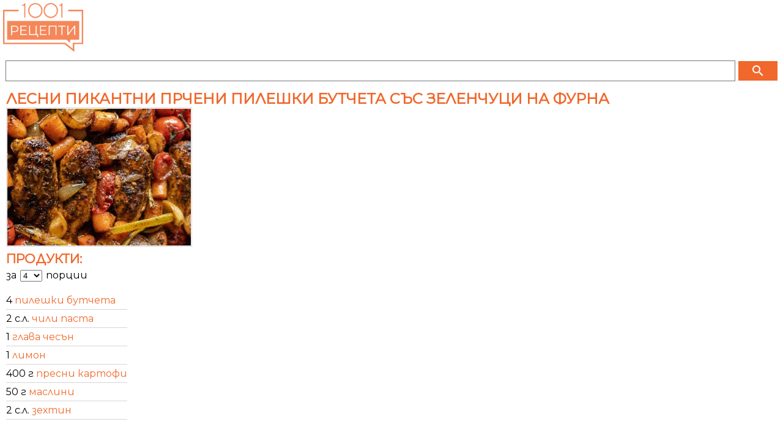

--- FILE ---
content_type: text/html
request_url: https://m.1001recepti.com/recipe/?recipe_id=114206-lesno-pikantno-pileshko-pecheno-sus-zelenchuci-na-furna
body_size: 17306
content:
<!DOCTYPE HTML >
<html lang="bg">
	<head>
		<title>Лесни пикантни прчени пилешки бутчета със зеленчуци на фурна</title>
		
		<meta http-equiv="Content-Type" content="text/html; charset=windows-1251" />
		<meta http-equiv="X-UA-Compatible" content="IE=Edge" />
		
		<meta name="viewport" content="initial-scale=1.0, maximum-scale=1.0, user-scalable=0, width=device-width" />
		<meta name="title" content="Лесни пикантни прчени пилешки бутчета със зеленчуци на фурна" />
	
					<meta name="description" content="Рецепта за Лесни пикантни прчени пилешки бутчета със зеленчуци на фурна - начин на приготвяне, калории, хранителни факти, подобни рецепти" />
			
		
					<meta property="og:title" content="Лесни пикантни прчени пилешки бутчета със зеленчуци на фурна"/>
	    <meta property="og:type" content="object"/>
	    <meta property="og:url" content="https://www.1001recepti.com/recipe/?recipe_id=114206-lesno-pikantno-pileshko-pecheno-sus-zelenchuci-na-furna"/>
	    <meta property="og:image" content="https://m.1001recepti.com/images/photos/recipes/size_5/lesno-pikantno-pileshko-pecheno-sus-zelenchuci-na-furna-104f27eeae3e714b5b443ccbe5204dd5-[114206].jpg"/>
	    <meta property="og:description" content="Рецепта за Лесни пикантни прчени пилешки бутчета със зеленчуци на фурна - начин на приготвяне, калории, хранителни факти, подобни рецепти"/>
	    <meta property="og:site_name" content="1001 Рецепти"/>
	  	  		  			<meta property="fb:admins" content="601578002"/>
	  				  			<meta property="fb:admins" content="1610921022"/>
	  				  			<meta property="fb:admins" content="601864724"/>
	  				    
	  	  	    <meta property="fb:app_id" content="1394608864269130"/>
	    

					<link rel="image_src" href="https://m.1001recepti.com/images/photos/recipes/size_5/lesno-pikantno-pileshko-pecheno-sus-zelenchuci-na-furna-104f27eeae3e714b5b443ccbe5204dd5-[114206].jpg" />
							<link rel="canonical" href="https://www.1001recepti.com/recipe/?recipe_id=114206-lesno-pikantno-pileshko-pecheno-sus-zelenchuci-na-furna" />
				
		<link rel="shortcut icon" href="https://static3.1001recepti.com/images/logo2018.ico" type="image/x-icon" />
		<link rel="icon" href="https://static1.1001recepti.com/images/logo2018.ico" />

		<link href="https://fonts.googleapis.com/css?family=Montserrat" rel="stylesheet">
		<link rel="stylesheet" href="https://fonts.googleapis.com/icon?family=Material+Icons">
		
		<script type="text/javascript" src="https://static1.1001recepti.com/js/1001_cfg_mobile.js?v=1" ></script>				
		<script src="https://code.jquery.com/jquery-1.9.1.min.js"></script>
		<script src="https://code.jquery.com/ui/1.12.1/jquery-ui.js"></script>
		<script type="text/javascript" src="https://static1.1001recepti.com/js/1001core.js?v=3"></script>
		<script type="text/javascript" src="https://m.1001recepti.com/js/1001.js?v=14" ></script>
		
		<link rel="stylesheet" type="text/css" href="https://static2.1001recepti.com/css/mobile.css?v=23" />		
		<script>
		$(function ()
		{
			if($("#acc")) {
				$("#acc").accordion({
					heightStyle: "content",
					collapsible: true,
					active: false
				});
			}
			
			//$(".recipe_sublist").css("height", "");
		});
	</script>
	
	<script data-ad-client="ca-pub-4190051884084682" async src="https://pagead2.googlesyndication.com/pagead/js/adsbygoogle.js"></script>
	<script>
	  (adsbygoogle = window.adsbygoogle || []).push({
	    google_ad_client: "ca-pub-4190051884084682",
	    enable_page_level_ads: true
	  });
	</script>
	
	<script type="application/ld+json">
{
"@context": "http://schema.org/",
"@type": "Recipe",
"name": "Лесни пикантни прчени пилешки бутчета със зеленчуци на фурна",
"image": [
  "https://www.1001recepti.com/images/photos/recipes/size_5/lesno-pikantno-pileshko-pecheno-sus-zelenchuci-na-furna-104f27eeae3e714b5b443ccbe5204dd5-[114206].jpg"
],
"datePublished": "2023-10-12",
"cookTime": "PT1H0M",
"recipeYield": "4 servings",
"recipeCategory": "Основни",


"nutrition": {
	"@type": "NutritionInformation",
	"calories": "218 calories",
	"carbohydrateContent": "23 g",
	"fatContent": "7 g",
	"proteinContent": "15 g",
	"saturatedFatContent": "1 g",
	"unsaturatedFatContent": "5.001135 g",
	"cholesterolContent": "48 mg"
	
},
      
"recipeIngredient": 
[
			"4  пилешки бутчета",
			"2 с.л. чили паста",
			"1  глава чесън",
			"1  лимон",
			"400 г пресни картофи",
			"50 г маслини",
			"2 с.л. зехтин"
],
       
"recipeInstructions": 
[

	{
		"@type": "HowToStep",
		"text": "Фурната се загрява на 190 градуса."
	},
	{
		"@type": "HowToStep",
		"text": "По кожата на пилешките бутчета се правят разрези и се натриват с чили пастата. Поставят се в тава за печене и около тях се разпределят скилидки чесън, резени лимон, домати, картофи и маслини."
	},
			{
      "@type": "HowToStep",
      "text": "Ястието се полива с малко мазнина и се подправят със сол и черен пипер на вкус. Готви се във вече загрятата фурна за около 45 минути до час до готовност на месото."
      }
]
}
</script>


	
	
	<link rel="stylesheet" type="text/css" href="https://www.btv.bg/static/bg/shared/css/bweb-gpt.css">
  
  

	</head>
	<body>
			<div id="fb-root"></div>
  <script type="text/javascript">
  	//Like button
  	$(function ()
  	{
  		if (document.getElementById('facebook-jssdk')) { return; }
  		var like = document.createElement('script'); like.type = 'text/javascript'; like.async = true;
  		like.src = '//connect.facebook.net/en_US/all.js#xfbml=1'; like.id = 'facebook-jssdk';
  		var s = document.getElementsByTagName('script')[0]; s.parentNode.insertBefore(like, s);
  	});
  	//+1 button
  	$(function ()
  	{
  		if (document.getElementById('google-plusone-sdk')) { return; }
  		var po = document.createElement('script'); po.type = 'text/javascript'; po.async = true;
  		po.src = '//apis.google.com/js/plusone.js'; po.id = 'google-plusone-sdk';
  		var s = document.getElementsByTagName('script')[0]; s.parentNode.insertBefore(po, s);
  	});
  	//Pin It
  	$(function ()
  	{
  		if (document.getElementById('pin-it-sdk')) { return; }
  		var pinit = document.createElement('script'); pinit.type = 'text/javascript'; pinit.async = true;
  		pinit.src = '//assets.pinterest.com/js/pinit.js'; pinit.id = 'pin-it-sdk';
  		var s = document.getElementsByTagName('script')[0]; s.parentNode.insertBefore(pinit, s);
  	});
  </script>		<header>
			<a href="https://m.1001recepti.com/" class="header-logo"><img src="https://m.1001recepti.com/images/logo2018.png" alt="www.1001recepti.com" /></a>
			<div class="header-login">
				
			</div>
			<div class="clear"></div>
		</header>
		<div class="search">
			<form method="get" action="https://m.1001recepti.com/control/search/">
			<table>
				<tr>
					<td style="width: 100%"><input type="text" name="search" value="" /></td>
					<td>
						<button class="button" type="submit">
							<i class="material-icons" style="color:white;">search</i>
						</button>
					</td>
				</tr>
			</table>
			</form>			
		</div>
		
		
	  
	  
	  
		

	<div class="mbody">
		<article id="recipe">			
			 
				<h1>Лесни пикантни прчени пилешки бутчета със зеленчуци на фурна</h1>
			
			<img class="pic" src="https://www.1001recepti.com/images/photos/recipes/size_4/lesno-pikantno-pileshko-pecheno-sus-zelenchuci-na-furna-104f27eeae3e714b5b443ccbe5204dd5-[114206].jpg" title="Лесни пикантни прчени пилешки бутчета със зеленчуци на фурна - снимка на рецептата" alt="Лесни пикантни прчени пилешки бутчета със зеленчуци на фурна - снимка на рецептата" />

			<div class="clear"></div>
				
	
	
	
	

		
	
		
	
			
		
		
		
		


	
		
	
		
		
		
		
		     
	     

		
		
		
	
	
	
	
				<div class="recipe_products">				
				<h2>Продукти:</h2>
				<form class="serv" name="servings" method="post" action="#">
					за 
					<select class="small" name="servings_combo" onchange="recipe_servings_change_handler(114206)">
						<option value="1"  >1</option>
						<option value="2"  >2</option>
						<option value="3"  >3</option>
						<option value="4" SELECTED >4</option>
						<option value="5"  >5</option>
						<option value="6"  >6</option>
						<option value="8"  >8</option>
						<option value="10"  >10</option>
						<option value="12"  >12</option>
						<option value="16"  >16</option>
						<option value="20"  >20</option>
						<option value="32"  >32</option>
						<option value="40"  >40</option>
					</select>
					порции 
				</form>				
				<div id="ringr" >
													<ul class="recipe_ingr"> 
																															
																							<li >
													<span>
														<span>4 </span>
																																	<a href="https://m.1001recepti.com/s/198712-pileshki-butcheta">пилешки бутчета</a> 
																																											</span>
												</li>
																																										
																							<li >
													<span>
														<span>2 с.л.</span>
																																	<a href="https://m.1001recepti.com/s/212227-chili-sos">чили паста</a> 
																																											</span>
												</li>
																																										
																							<li >
													<span>
														<span>1 </span>
																																	<a href="https://m.1001recepti.com/s/212113-chesun">глава чесън</a> 
																																											</span>
												</li>
																																										
																							<li >
													<span>
														<span>1 </span>
																																	<a href="https://m.1001recepti.com/s/192361-limoni">лимон</a> 
																																											</span>
												</li>
																																										
																							<li >
													<span>
														<span>400 г</span>
																																	<a href="https://m.1001recepti.com/s/188416-kartofi">пресни картофи</a> 
																																											</span>
												</li>
																																										
																							<li >
													<span>
														<span>50 г</span>
																																	<a href="https://m.1001recepti.com/s/193230-maslini">маслини</a> 
																																											</span>
												</li>
																																										
																							<li >
													<span>
														<span>2 с.л.</span>
																																	<a href="https://m.1001recepti.com/s/186978-zehtin">зехтин</a> 
																																											</span>
												</li>
																															
                </ul>
					
				</div>
			</div>	
			<div class="clear"></div>	
				
	
	
	
	

		
	
		
	
			
		
		
		
		


	
		
						<script async src="https://pagead2.googlesyndication.com/pagead/js/adsbygoogle.js?client=ca-pub-4190051884084682"
					     crossorigin="anonymous"></script>
					<!-- mobile recipe 1 (alt1) -->
					<ins class="adsbygoogle"
					     style="display:block"
					     data-ad-client="ca-pub-4190051884084682"
					     data-ad-slot="5569323210"
					     data-ad-format="auto"></ins>
					<script>
					     (adsbygoogle = window.adsbygoogle || []).push({});
					</script>
					

		
		
		
		
		     
	     

		
		
		
	
	
	
	
		
			
			<div class="recipe_text">
				
				<h2>Рецепта:</h2>
												    	<p class="recipe_step">
							        	Фурната се загрява на 190 градуса.							        </p>
									    	<p class="recipe_step">
							        	По кожата на пилешките бутчета се правят разрези и се натриват с чили пастата. Поставят се в тава за печене и около тях се разпределят скилидки чесън, резени лимон, домати, картофи и маслини.							        </p>
									    	<p class="recipe_step">
							        	Ястието се полива с малко мазнина и се подправят със сол и черен пипер на вкус. Готви се във вече загрятата фурна за около 45 минути до час до готовност на месото.							        </p>
					
				
			</div>
			
			
			
			<div class="recipe_time">
                <h2>Време за приготвяне:</h2> 
                	
	
	
	
	

		
	
		
	
			
		
		
		
		


	
		
	
			
		<script async src="//pagead2.googlesyndication.com/pagead/js/adsbygoogle.js"></script>
		<!-- mobile recipe 2 -->
		<ins class="adsbygoogle"
		     style="display:block"
		     data-ad-client="ca-pub-4190051884084682"
		     data-ad-slot="2367008016"
		     data-ad-format="auto"></ins>
		<script>
		(adsbygoogle = window.adsbygoogle || []).push({});
		</script>
		
		
		
		
		     
	     

		
		
		
	
	
	
	
	                <span>60 минути</span>
            </div>
			<div class="recipe_nutrition">
          <h2>Калории, макроси и хранителна стойност:</h2> 
          					<table>
						<tr>
							<td>Порция</td>
							<td>206 г</td>
							<td></td>
						</tr>
						<tr>
							<td>Калории</td>
							<td>218 кал</td>
							<td></td>
						</tr>
						<tr>
							<td>Въглехидрати</td>
							<td>23 г</td>
							<td>43%</td>
						</tr>
						<tr>
							<td>Мазнини</td>
							<td>7 г</td>
							<td>29%</td>
						</tr>
						<tr>
							<td>Белтъчини</td>
							<td>16 г</td>
							<td>30%</td>
						</tr>
						<tr>
							<td>Холестерол</td>
							<td>48 мг</td>
							<td></td>
						</tr>
          </table>
										
       </div>
			<div class="recipe_share">
				<h2>Сподели:</h2>
				<div class="left facebook">
					<div class="fb-like" data-href="https%3A%2F%2Fwww.1001recepti.com%2Frecipe%2F%3Frecipe_id%3D114206-lesno-pikantno-pileshko-pecheno-sus-zelenchuci-na-furna" data-send="false" data-layout="box_count" data-width="45" data-show-faces="false"></div>
				</div>
				<div class="left s-icon">
					<a href="https://pinterest.com/pin/create/button/?url=https%3A%2F%2Fwww.1001recepti.com%2Frecipe%2F%3Frecipe_id%3D114206-lesno-pikantno-pileshko-pecheno-sus-zelenchuci-na-furna&media=https%3A%2F%2Fwww.1001recepti.com%2Fimages%2Fphotos%2Frecipes%2Fsize_4%2Flesno-pikantno-pileshko-pecheno-sus-zelenchuci-na-furna-104f27eeae3e714b5b443ccbe5204dd5-%5B114206%5D.jpg&description=$recipe['title']" class="pin-it-button" count-layout="vertical"><img src="//assets.pinterest.com/images/PinExt.png" title="Pin It" /></a>
				</div>
				<div class="left googlePlus">
					<div class="g-plusone" data-size="tall" data-href="https%3A%2F%2Fwww.1001recepti.com%2Frecipe%2F%3Frecipe_id%3D114206-lesno-pikantno-pileshko-pecheno-sus-zelenchuci-na-furna"></div>
				</div>
				<div class="clear"></div>
			</div>
				
	
	
	
	

		
	
		
	
			
		
		
		
		


	
		
	
		
		
		
		
		     
	     

		
		
		
	
	
	
	
				
			
				<h2>Подобни рецепти и идеи:</h2>								
				<div class="">
					<ul class="inln">
						 						 	<li><a href="https://m.1001recepti.com/s/225161-zelenchukovi-iastiia">#Зеленчукови ястия</a></li>
						 						 	<li><a href="https://m.1001recepti.com/s/192948-mandji">#Манджи</a></li>
						 						 	<li><a href="https://m.1001recepti.com/s/213561-iastiia">#Ястия</a></li>
						 					</ul>
				</div>
				
				
			
			
							
						
			<div class="recipe_similar">				
					
				
					
	
	
	
	

		
	
		
	
			
		
		
		
		


	
		
	
		
			
		<script async src="https://pagead2.googlesyndication.com/pagead/js/adsbygoogle.js?client=ca-pub-4190051884084682"
		     crossorigin="anonymous"></script>
		<!-- mobile recipe last -->
		<ins class="adsbygoogle"
		     style="display:block"
		     data-ad-client="ca-pub-4190051884084682"
		     data-ad-slot="7046056411"
		     data-ad-format="auto"></ins>
		<script>
		     (adsbygoogle = window.adsbygoogle || []).push({});
		</script>
		
		
		
		     
	     

		
		
		
	
	
	
	
		
				
								
				
			</div>
			<div id="cont_comments">
				
<!--
										<h2>Коментирайте първи рецептата Лесни пикантни прчени пилешки бутчета със зеленчуци на фурна</h2>
																																
									<h4>Необходимо е да се <a href="https://m.1001recepti.com/user/register/">регистрирате</a> и <a href="https://m.1001recepti.com/login/">влезете</a> за да пишете коментари.
					<br>Можете да влезете и чрез 
						<a href="https://m.1001recepti.com/control/login_facebook/pre/?url_ret=https%3A%2F%2Fm.1001recepti.com%2Frecipe%2F%3Frecipe_id%3D114206-lesno-pikantno-pileshko-pecheno-sus-zelenchuci-na-furna"><img src="https://m.1001recepti.com//images/fblogin.png" style="border: 0px none; height:18px"></a> <br />
					</h4>
							
-->										
			</div>
		</article>
	</div>		<footer>
			© 2007-2018 1001 Рецепти ООД. Всички права запазени.
		</footer>
				<!-- Google tag (gtag.js) -->
<script async src="https://www.googletagmanager.com/gtag/js?id=G-J612RXN7E6"></script>
<script>
  window.dataLayer = window.dataLayer || [];
  function gtag(){dataLayer.push(arguments);}
  gtag('js', new Date());

  gtag('config', 'G-J612RXN7E6');
</script>



	
	</body>
</html>

--- FILE ---
content_type: text/html; charset=utf-8
request_url: https://accounts.google.com/o/oauth2/postmessageRelay?parent=https%3A%2F%2Fm.1001recepti.com&jsh=m%3B%2F_%2Fscs%2Fabc-static%2F_%2Fjs%2Fk%3Dgapi.lb.en.OE6tiwO4KJo.O%2Fd%3D1%2Frs%3DAHpOoo_Itz6IAL6GO-n8kgAepm47TBsg1Q%2Fm%3D__features__
body_size: 162
content:
<!DOCTYPE html><html><head><title></title><meta http-equiv="content-type" content="text/html; charset=utf-8"><meta http-equiv="X-UA-Compatible" content="IE=edge"><meta name="viewport" content="width=device-width, initial-scale=1, minimum-scale=1, maximum-scale=1, user-scalable=0"><script src='https://ssl.gstatic.com/accounts/o/2580342461-postmessagerelay.js' nonce="jA74ZesUwvGaJy7VCSpwzA"></script></head><body><script type="text/javascript" src="https://apis.google.com/js/rpc:shindig_random.js?onload=init" nonce="jA74ZesUwvGaJy7VCSpwzA"></script></body></html>

--- FILE ---
content_type: text/html; charset=utf-8
request_url: https://www.google.com/recaptcha/api2/aframe
body_size: 246
content:
<!DOCTYPE HTML><html><head><meta http-equiv="content-type" content="text/html; charset=UTF-8"></head><body><script nonce="dtpVG3tNm_-NgI90KDF7ig">/** Anti-fraud and anti-abuse applications only. See google.com/recaptcha */ try{var clients={'sodar':'https://pagead2.googlesyndication.com/pagead/sodar?'};window.addEventListener("message",function(a){try{if(a.source===window.parent){var b=JSON.parse(a.data);var c=clients[b['id']];if(c){var d=document.createElement('img');d.src=c+b['params']+'&rc='+(localStorage.getItem("rc::a")?sessionStorage.getItem("rc::b"):"");window.document.body.appendChild(d);sessionStorage.setItem("rc::e",parseInt(sessionStorage.getItem("rc::e")||0)+1);localStorage.setItem("rc::h",'1767334539767');}}}catch(b){}});window.parent.postMessage("_grecaptcha_ready", "*");}catch(b){}</script></body></html>

--- FILE ---
content_type: application/javascript
request_url: https://static1.1001recepti.com/js/1001_cfg_mobile.js?v=1
body_size: 47
content:
var root_folder = 'https://m.1001recepti.com/';